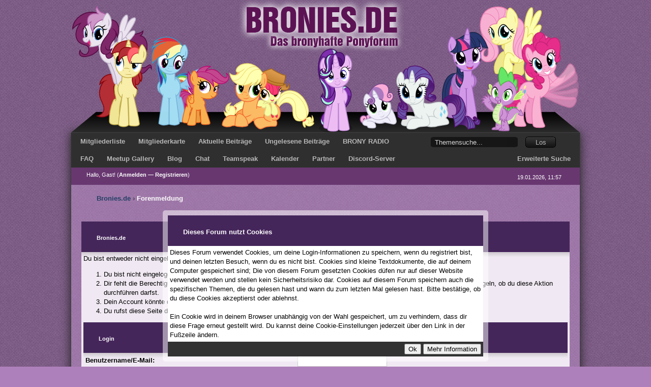

--- FILE ---
content_type: text/html; charset=UTF-8
request_url: https://www.bronies.de/achievements.php?user=3560
body_size: 6149
content:
<!DOCTYPE html PUBLIC "-//W3C//DTD XHTML 1.0 Transitional//EN" "http://www.w3.org/TR/xhtml1/DTD/xhtml1-transitional.dtd"><!-- start: error -->
<html xml:lang="de" lang="de" xmlns="http://www.w3.org/1999/xhtml">
<head>
<title>Bronies.de</title>
<!-- start: headerinclude -->
<link rel="alternate" type="application/rss+xml" title="Letzte Themen (RSS 2.0)" href="https://www.bronies.de/syndication.php" />
<link rel="alternate" type="application/atom+xml" title="Letzte Themen (Atom 1.0)" href="https://www.bronies.de/syndication.php?type=atom1.0" />
<meta http-equiv="Content-Type" content="text/html; charset=UTF-8" />
<meta http-equiv="Content-Script-Type" content="text/javascript" />
<script type="text/javascript" src="https://www.bronies.de/jscripts/jquery.js?ver=1800"></script>
<script type="text/javascript" src="https://www.bronies.de/jscripts/jquery.plugins.min.js?ver=1800"></script>
<script type="text/javascript" src="https://www.bronies.de/jscripts/general.js?ver=18001"></script>

<script type="text/javascript" src="https://www.bronies.de/jscripts/imageresize.js?ver=1800"></script>
<script type="text/javascript" src="https://www.bronies.de/jscripts/nopreloadspoiler.js?ver=18041"></script>
<link type="text/css" rel="stylesheet" href="https://www.bronies.de/cache/themes/theme2/css3.css" />
<link type="text/css" rel="stylesheet" href="https://www.bronies.de/cache/themes/theme27/global.css" />
<link type="text/css" rel="stylesheet" href="https://www.bronies.de/cache/themes/theme27/custom.css" />
<!-- UNREADPOSTS_CSS -->
<script type="text/javascript">
<!--
	lang.unknown_error = "Ein unbekannter Fehler ist aufgetreten.";

	lang.select2_match = "Ein Ergebnis wurde gefunden, drücke die Eingabetaste um es auszuwählen.";
	lang.select2_matches = "{1} Ergebnisse wurden gefunden, benutze die Pfeiltasten zum Navigieren.";
	lang.select2_nomatches = "Keine Ergebnisse gefunden";
	lang.select2_inputtooshort_single = "Bitte gib ein oder mehrere Zeichen ein";
	lang.select2_inputtooshort_plural = "Bitte gib {1} oder mehr Zeichen ein";
	lang.select2_inputtoolong_single = "Bitte lösche ein Zeichen";
	lang.select2_inputtoolong_plural = "Bitte lösche {1} Zeichen";
	lang.select2_selectiontoobig_single = "Du kannst nur einen Eintrag auswählen";
	lang.select2_selectiontoobig_plural = "Du kannst nur {1} Einträge auswählen";
	lang.select2_loadmore = "Lade weitere Ergebnisse...";
	lang.select2_searching = "Suche...";

	var cookieDomain = "www.bronies.de";
	var cookiePath = "/";
	var cookiePrefix = "";
	var deleteevent_confirm = "Möchtest Du dieses Ereignis wirklich löschen?";
	var removeattach_confirm = "Möchtest du die ausgewählten Anhänge wirklich löschen?";
	var loading_text = 'Lade.<br />Bitte warten...';
	var saving_changes = 'Änderungen werden gespeichert ...';
	var use_xmlhttprequest = "1";
	var my_post_key = "7fbfe5dc57b937f9006892e1ed87d447";
	var rootpath = "https://www.bronies.de";
	var imagepath = "https://www.bronies.de/images/sweetdreams";
  	var yes_confirm = "Ja";
	var no_confirm = "Nein";
	var MyBBEditor = null;
	var spinner_image = "https://www.bronies.de/images/sweetdreams/spinner.gif";
	var spinner = "<img src='" + spinner_image +"' alt='' />";
// -->
</script>
<!-- end: headerinclude -->
</head>
<body>
<!-- start: header -->
<a name="top" id="top"></a>
<div class="logo">
	<a href="https://www.bronies.de/index.php"><img src="https://www.bronies.de/images/sweetdreams/logo2016-broniesde.png" alt="Bronies.de" title="Bronies.de" style="padding-right: 1px;" /></a>
</div>
<div class="sidelogoleft"><div class="sidelogoright"></div></div>
<div style="position: absolute; top: 270px; left: 890px;"></div>
<!-- start: cookielaw_header -->
<script type="text/javascript">
jQuery(document).ready(function() {
	jQuery('#cookies .cookielaw_disallow').click(function() {
		if(!confirm('Bist du sicher, dass du Cookies nicht zulassen möchtest?'+'\r\n\r\n'+'Das bedeutet, dass du dich nicht im Forum anmelden kannst und die Funktionalität beim Surfen als Gast einschränkst.'))
		{
			return false;
		}
	});
});
</script>
<div id="cookies" style="max-width: 900px; text-align: left; position: fixed; bottom: 10px; left: 50%; transform: translateX(-50%); border: 10px solid rgba(255, 255, 255, 0.5); border-radius: 5px;">
	<form action="https://www.bronies.de/misc.php?action=cookielaw_change" method="post">
		<table border="0" cellspacing="0" cellpadding="4" class="tborder">
			<tr>		
				<td class="thead"><strong>Dieses Forum nutzt Cookies</strong></td>
			</tr>
			<tr>		
				<td class="trow1" style="background: white;">Dieses Forum verwendet Cookies, um deine Login-Informationen zu speichern, wenn du registriert bist, und deinen letzten Besuch, wenn du es nicht bist. Cookies sind kleine Textdokumente, die auf deinem Computer gespeichert sind; Die von diesem Forum gesetzten Cookies düfen nur auf dieser Website verwendet werden und stellen kein Sicherheitsrisiko dar. Cookies auf diesem Forum speichern auch die spezifischen Themen, die du gelesen hast und wann du zum letzten Mal gelesen hast. Bitte bestätige, ob du diese Cookies akzeptierst oder ablehnst.<br /><br />Ein Cookie wird in deinem Browser unabhängig von der Wahl gespeichert, um zu verhindern, dass dir diese Frage erneut gestellt wird. Du kannst deine Cookie-Einstellungen jederzeit über den Link in der Fußzeile ändern.</td>
			</tr>
			<tr>		
				<td class="tfoot"><div class="float_right"><!-- start: cookielaw_buttons_notify -->
<input type="submit" name="okay" value="Ok" /><!-- start: cookielaw_button_more_info -->
<input type="submit" name="more_info" value="Mehr Information" />
<!-- end: cookielaw_button_more_info --><input type="hidden" name="my_post_key" value="7fbfe5dc57b937f9006892e1ed87d447" />
<!-- end: cookielaw_buttons_notify --></div></td>
			</tr>
		</table>
	</form>
</div>
<!-- end: cookielaw_header --><div id="container">
	<!-- start: header_welcomeblock_guest -->
<div class="welcomeblock_bar1" style="height: 34px; background: url(https://www.bronies.de/images/sweetdreams/bar1.png) top left repeat-x; width: 100%; border-bottom: #505050; font-family: arial; font-size: 13px; color: #939393;">
	<ul id="nav">
		<li><a href="https://www.bronies.de/memberlist.php">Mitgliederliste</a></li>
		<li><a href="https://www.bronies.de/misc.php?page=map_only_registered_members">Mitgliederkarte</a></li>
		<li><a href="https://www.bronies.de/search.php?action=getdaily">Aktuelle Beitr&auml;ge</a></li>
		<li><a href="https://www.bronies.de/search.php?action=unreads">Ungelesene Beitr&auml;ge</a></li>
      	<li><a href="https://panel.bronyradiogermany.com/player?partner=bronies_de" onclick="javascript:void window.open('https://panel.bronyradiogermany.com/player?partner=bronies_de','brg-popup-radio','width=920,height=764,toolbar=0,menubar=0,location=0,status=0,scrollbars=0,resizable=0,left=0,top=0');return false;" type="popup">BRONY RADIO</a></li>
		<li style="width: 270px; float:right;padding-right:15px;">
			<form method="post" action="https://www.bronies.de/search.php">
		<li style="width: 270px; float:right;padding-right:15px;">
			<form method="post" action="https://www.bronies.de/search.php">
				<input type="hidden" name="action" value="do_search" />
				<input type="hidden" name="postthread" value="0" />
				<input type="hidden" name="forums" value="all" />
				<input type="hidden" name="showresults" value="threads" />
				<input type="text" name="keywords" value="Themensuche..." onfocus="if(this.value == 'Themensuche...') { this.value = ''; }" onblur="if(this.value=='') { this.value='Themensuche...'; }" class="textbox" size="25" padding="0" style="padding-left: 20px; color: #d7d7d7; background: url(images/sweetdreams/searchbar1.png) center no-repeat; border: 0px; height: 20px; width: 171px;" />
				<input type="submit" class="button" value="Los" style="color: #b8b8b8; background: url(images/sweetdreams/searchbar2.png) center center no-repeat; border: 0px; height: 22px; width: 60px;" />
			</form>
		</li>
	</ul>
</div>
<div class="welcomeblock_bar1" style="height: 34px; background: url(https://www.bronies.de/images/sweetdreams/bar1.png) top left repeat-x; width: 100%; border-bottom: #505050; font-family: arial; font-size: 13px; color: #939393;">
	<ul id="nav">
      	<li><a href="https://www.bronies.de/misc.php?page=faq">FAQ</a></li>
		<li><a href="http://meetup.bronies.de" target="blank">Meetup Gallery</a></li>
		<li><a href="http://blog.bronies.de" target="_blank">Blog</a></li>
		<li><a href="https://www.bronies.de/chat.php">Chat</a></li>
		<li><a href="ts3server://176.31.240.108?port=9987">Teamspeak</a></li>
		<li><a href="https://www.bronies.de/calendar.php">Kalender</a></li>
		<!--<li><a href="http://advent.bronies.de/">Adventskalender</a></li>-->
		<li><a href="https://www.bronies.de/misc.php?page=partner">Partner</a></li>
		<li><a href="https://www.bronies.de/showthread.php?tid=24183">Discord-Server</a></li>
		<li style="float:right;"><a href="https://www.bronies.de/search.php">Erweiterte Suche</a></li>
	</ul>
</div>
<div class="welcomeblock_bar2"><div style="/*width: 100%;*/ position: absolute; top: 4px; left: 30px;">
	<div style="padding-top: 3px;" />
		Hallo, Gast! (<a href="https://www.bronies.de/member.php?action=login" onclick="$('#quick_login').modal({ fadeDuration: 250, keepelement: true }); return false;" class="login"><span style="color: #FFFFFF;">Anmelden</span></a> &mdash; <a href="https://www.bronies.de/member.php?action=register"><span style="color: #FFFFFF;">Registrieren</span></a>)
          <div class="modal" id="quick_login" style="display: none;">
					<form method="post" action="https://www.bronies.de/member.php">
						<input name="action" type="hidden" value="do_login" />
						<input name="url" type="hidden" value="" />
						<input name="quick_login" type="hidden" value="1" />
						<table width="100%" cellspacing="0" cellpadding="4" border="0" class="tborder">
							<tr>
								<td class="thead" colspan="2"><strong>Login</strong></td>
							</tr>
							<tr>
								<td class="trow1" width="25%"><strong>Benutzername/E-Mail:</strong></td>
								<td class="trow1"><input name="quick_username" id="quick_login_username" type="text" value="" class="textbox initial_focus" /></td>
							</tr>
							<tr>
								<td class="trow2"><strong>Passwort:</strong></td>
								<td class="trow2">
									<input name="quick_password" id="quick_login_password" type="password" value="" class="textbox" /> <a href="https://www.bronies.de/member.php?action=lostpw" class="lost_password">Passwort vergessen?</a>
								</td>
							</tr>
							<tr>
								<td class="trow1">&nbsp;</td>
								<td class="trow1 remember_me">
									<input name="quick_remember" id="quick_login_remember" type="checkbox" value="yes" class="checkbox" checked="checked" />
									<label for="quick_login_remember">Merken</label>
								</td>
							</tr>
							<tr>
								<td class="trow2" colspan="2">
									<div align="center"><input name="submit" type="submit" class="button" value="Login" /></div>
								</td>
							</tr>
						</table>
					</form>
				</div>
				<script type="text/javascript">
					$("#quick_login input[name='url']").val($(location).attr('href'));
				</script>
	</div>
</div>
<!-- end: header_welcomeblock_guest -->
	<div style="padding-right: 10px; position: absolute; top: 12px;right: 26px;">
		19.01.2026, 11:57
	</div>
	<br/>
</div>
<br />
<div style="padding-left: 50px; color: #2e2e2e;">
	<!-- start: nav -->

<div class="navigation">
<!-- start: nav_bit -->
<a href="https://www.bronies.de/index.php">Bronies.de</a>
<!-- end: nav_bit --><!-- start: nav_sep_active -->
&rsaquo;
<!-- end: nav_sep_active --><!-- start: nav_bit_active -->
<span class="active">Forenmeldung</span>
<!-- end: nav_bit_active -->
</div>
<!-- end: nav -->

</div>
<hr class="hidden" />
<div id="content">  
	
	
	

	
	
	<br/>
	<div style="padding-left: 20px; padding-right: 20px;">
<!-- end: header -->
<br />
<table border="0" cellspacing="0" cellpadding="4" class="tborder">
<tr>
<td class="thead"><span class="smalltext"><strong>Bronies.de</strong></span></td>
</tr>
<tr>
<td class="trow1"><!-- start: error_nopermission -->
Du bist entweder nicht eingeloggt oder dir fehlt die Berechtigung, diese Seite zu sehen. Grund dafür könnte einer der folgenden sein:
<ol>
<li>Du bist nicht eingeloggt oder registriert. Bitte benutze das Formular unten auf dieser Seite, um dich einzuloggen.</li>
<li>Dir fehlt die Berechtigung, diese Seite zu betreten. Versuchst du auf eine Administratoren-Seite zu kommen? Lies in den Forenregeln, ob du diese Aktion durchführen darfst.</li>
<li>Dein Account könnte durch den Administrator deaktiviert worden sein oder wartet auf Aktivierung.</li>
<li>Du rufst diese Seite direkt auf, anstatt das entsprechende Formular oder den entsprechenden Link zu benutzen.</li>
</ol>
<form action="member.php" method="post">
<input type="hidden" name="action" value="do_login" />
<input type="hidden" name="url" value="/achievements.php?user=3560" />
<table border="0" cellspacing="0" cellpadding="4" class="tborder">
<tr>
<td class="thead" colspan="2"><span class="smalltext"><strong>Login</strong></span></td>
</tr>
<tr>
<td class="trow1"><strong>Benutzername/E-Mail:</strong></td>
<td class="trow1"><input type="text" class="textbox" name="username" tabindex="1" /></td>
</tr>
<tr>
<td class="trow2"><strong>Passwort:</strong></td>
<td class="trow2"><input type="password" class="textbox" name="password" tabindex="2" /></td>
</tr>
<tr>
<td class="trow1" colspan="2" align="center"><label title="Falls aktiv wird dein Login auf diesem Computer gespeichert, andernfalls wirst du ausgeloggt, sobald du den Browser schließt."><input type="checkbox" class="checkbox" name="remember" value="yes" /> Merken</label></td>
</tr>
<tr>
<td class="trow2" colspan="2"><span class="smalltext float_right" style="padding-top: 3px;"><a href="member.php?action=register">Registrierung?</a> | <a href="member.php?action=lostpw">Passwort vergessen?</a>&nbsp;</span>&nbsp;<input type="submit" class="button" value="Login" tabindex="3" /></td>
</tr>
</table>
</form>
<br />
<!-- end: error_nopermission --></td>
</tr>
</table>
<!-- start: footer -->
	</div>
    <br />
    <div align="right" style="margin-right:20px"><!-- start: footer_themeselect -->
<div class="theme">
<form method="post" action="/achievements.php" id="theme_select">
	<input type="hidden" name="user" value="3560" />

	<input type="hidden" name="my_post_key" value="7fbfe5dc57b937f9006892e1ed87d447" />
	<!-- start: footer_themeselector -->
<select name="theme" onchange="MyBB.changeTheme();">
<optgroup label="Einfache Themeauswahl">
<!-- start: usercp_themeselector_option -->
<option value="39">MyBB GoMobile</option>
<!-- end: usercp_themeselector_option --><!-- start: usercp_themeselector_option -->
<option value="62">Applejack</option>
<!-- end: usercp_themeselector_option --><!-- start: usercp_themeselector_option -->
<option value="41">Bat Ponies</option>
<!-- end: usercp_themeselector_option --><!-- start: usercp_themeselector_option -->
<option value="43">Brony Fair</option>
<!-- end: usercp_themeselector_option --><!-- start: usercp_themeselector_option -->
<option value="28">Chrysalis</option>
<!-- end: usercp_themeselector_option --><!-- start: usercp_themeselector_option -->
<option value="64">Crazy about Ponies</option>
<!-- end: usercp_themeselector_option --><!-- start: usercp_themeselector_option -->
<option value="26">Daring Do</option>
<!-- end: usercp_themeselector_option --><!-- start: usercp_themeselector_option -->
<option value="57">Derpy Muffin</option>
<!-- end: usercp_themeselector_option --><!-- start: usercp_themeselector_option -->
<option value="36">Discord</option>
<!-- end: usercp_themeselector_option --><!-- start: usercp_themeselector_option -->
<option value="45">Fantastic Fantasy</option>
<!-- end: usercp_themeselector_option --><!-- start: usercp_themeselector_option -->
<option value="22">Gala Dreams</option>
<!-- end: usercp_themeselector_option --><!-- start: usercp_themeselector_option -->
<option value="34">Hearth's Warming Eve 2013</option>
<!-- end: usercp_themeselector_option --><!-- start: usercp_themeselector_option -->
<option value="23">Luna Dreams 2012</option>
<!-- end: usercp_themeselector_option --><!-- start: usercp_themeselector_option -->
<option value="31">Luna Dreams 2013</option>
<!-- end: usercp_themeselector_option --><!-- start: usercp_themeselector_option -->
<option value="46">Luna Dreams 2015</option>
<!-- end: usercp_themeselector_option --><!-- start: usercp_themeselector_option -->
<option value="30">Lyra Green</option>
<!-- end: usercp_themeselector_option --><!-- start: usercp_themeselector_option -->
<option value="68">Maud Pie</option>
<!-- end: usercp_themeselector_option --><!-- start: usercp_themeselector_option -->
<option value="53">Meme Theme</option>
<!-- end: usercp_themeselector_option --><!-- start: usercp_themeselector_option -->
<option value="55">Neutral</option>
<!-- end: usercp_themeselector_option --><!-- start: usercp_themeselector_option -->
<option value="44">Over 10.000</option>
<!-- end: usercp_themeselector_option --><!-- start: usercp_themeselector_option -->
<option value="61">Pinkie Pie</option>
<!-- end: usercp_themeselector_option --><!-- start: usercp_themeselector_option -->
<option value="27">Pony Dreams</option>
<!-- end: usercp_themeselector_option --><!-- start: usercp_themeselector_option -->
<option value="15">Pony Dreams 2012</option>
<!-- end: usercp_themeselector_option --><!-- start: usercp_themeselector_option -->
<option value="40">Pony Dreams 2014</option>
<!-- end: usercp_themeselector_option --><!-- start: usercp_themeselector_option -->
<option value="56">Pony Dreams 2016</option>
<!-- end: usercp_themeselector_option --><!-- start: usercp_themeselector_option -->
<option value="63">Princess Celestia</option>
<!-- end: usercp_themeselector_option --><!-- start: usercp_themeselector_option -->
<option value="69">Rainbow Dash</option>
<!-- end: usercp_themeselector_option --><!-- start: usercp_themeselector_option -->
<option value="65">Rarity</option>
<!-- end: usercp_themeselector_option --><!-- start: usercp_themeselector_option -->
<option value="58">Rock Sisters</option>
<!-- end: usercp_themeselector_option --><!-- start: usercp_themeselector_option -->
<option value="66">Scootaloo</option>
<!-- end: usercp_themeselector_option --><!-- start: usercp_themeselector_option -->
<option value="29">Soviet Solar Empire</option>
<!-- end: usercp_themeselector_option --><!-- start: usercp_themeselector_option -->
<option value="67">Sunset Shimmer</option>
<!-- end: usercp_themeselector_option --><!-- start: usercp_themeselector_option -->
<option value="42">Testpony's Crackle Time No.1</option>
<!-- end: usercp_themeselector_option --><!-- start: usercp_themeselector_option -->
<option value="60">Timberwolves</option>
<!-- end: usercp_themeselector_option --><!-- start: usercp_themeselector_option -->
<option value="59">Vaporwave</option>
<!-- end: usercp_themeselector_option --><!-- start: usercp_themeselector_option -->
<option value="70">HIVE</option>
<!-- end: usercp_themeselector_option --><!-- start: usercp_themeselector_option -->
<option value="71">Jsjaj</option>
<!-- end: usercp_themeselector_option --><!-- start: usercp_themeselector_option -->
<option value="73">Österreich - Summer Meetup 2019</option>
<!-- end: usercp_themeselector_option --><!-- start: usercp_themeselector_option -->
<option value="72">SSSSS</option>
<!-- end: usercp_themeselector_option -->
</optgroup>
</select>
<!-- end: footer_themeselector -->
	<!-- start: gobutton -->
<input type="submit" class="button" value="Los" />
<!-- end: gobutton -->
</form>
</div>
<!-- end: footer_themeselect --></div>
    <br />
    </div>
  </div>
<div id="footer">
	<div class="upper">
        <br/>
        <script language="Javascript" src="//www.bronies.de/counter/counter.php?page=bronies"> </script>
		<div class="wrapper"><span style="font-weight: bold; display: block">
			</br>
			<!-- start: footer_contactus -->
<a href="mailto:admin@bronies.de">Kontakt</a> |
<!-- end: footer_contactus -->
			<a href="https://www.bronies.de/misc.php?action=markread&my_post_key=7fbfe5dc57b937f9006892e1ed87d447"  onclick="if(confirm('Wirklich alles als gelesen markieren?')) { return true; } else {event.preventDefault();return false;}">Alle Foren als gelesen markieren</a> |
			<a href="https://www.bronies.de/showteam.php">Forenteam</a> | 
			<a href="https://www.bronies.de/stats.php">Statistiken</a> | 
			<a href="https://www.bronies.de/showthread.php?tid=2" target="_blank">Forenregeln</a> | 
			<a href="https://www.bronies.de/misc.php?page=impressum">Impressum</a> |
			<a href="https://www.bronies.de/misc.php?page=privacypolicy">Datenschutzerklärung</a> |
			<a href="https://www.bronies.de/archive/index.php">Druckansicht</a> | 
			<a href="https://www.bronies.de/misc.php?action=help">Hilfe</a> | 
			<a href="https://www.bronies.de/misc.php?action=syndication">RSS</a>
             | <a href="misc.php?action=switch_version&amp;my_post_key=4d8bb2dc99f6ecf77116116eb2f40422">Mobile Version</a>
			</br>
			</br>
			</span>
		</div>
		<div class="wrapper">
			<form action="https://www.paypal.com/cgi-bin/webscr" method="post" target="_top">
				<input type="hidden" name="cmd" value="_s-xclick" />
				<input type="hidden" name="hosted_button_id" value="CAUAMCJVYU7KY" />
				<input type="image" src="https://bronies.de/images/btn_donate_LG.png" border="0" name="submit" title="PayPal - The safer, easier way to pay online!" alt="Donate with PayPal button" />
			</form>
		</div>
	</div>
	<div class="lower">
		<div class="wrapper">
            <br/>
			<div id="copyright">
				<!-- MyBB is free software developed and maintained by a volunteer community.
					It would be much appreciated by the MyBB Group if you left the full copyright and "powered by" notice intact,
					to show your support for MyBB.  If you choose to remove or modify the copyright below,
					you may be refused support on the MyBB Community Forums.

					This is free software, support us and we'll support you. -->
				Deutsche Übersetzung: <a href="http://www.mybboard.de/" target="_blank">MyBBoard.de</a>, Powered by <a href="http://www.mybb.com" target="_blank">MyBB</a>, &copy; 2002-2026 <a href="http://www.mybb.com" target="_blank">MyBB Group</a>.
                <br />We do not own My Little Pony: Friendship Is Magic. We are not affiliated with Hasbro Inc. All rights reserved to their respective owners.<br /><br />
				<!-- End powered by -->
			</div>
		</div>
      
	</div>
<!-- The following piece of code allows MyBB to run scheduled tasks. DO NOT REMOVE --><!-- start: task_image -->
<img src="https://www.bronies.de/task.php" width="1" height="1" alt="" />
<!-- end: task_image --><!-- End task image code --><!-- UNREADPOSTS_JS -->

</div>
<!-- end: footer -->
</body>
</html>
<!-- end: error -->

--- FILE ---
content_type: text/html; charset=UTF-8
request_url: https://www.bronies.de/counter/counter.php?page=bronies
body_size: -173
content:
document.write('<img src="//www.bronies.de/counter/styles/black_white/1.png" border="0" />');document.write('<img src="//www.bronies.de/counter/styles/black_white/2.png" border="0" />');document.write('<img src="//www.bronies.de/counter/styles/black_white/7.png" border="0" />');document.write('<img src="//www.bronies.de/counter/styles/black_white/5.png" border="0" />');document.write('<img src="//www.bronies.de/counter/styles/black_white/3.png" border="0" />');document.write('<img src="//www.bronies.de/counter/styles/black_white/6.png" border="0" />');document.write('<img src="//www.bronies.de/counter/styles/black_white/2.png" border="0" />');document.write('<img src="//www.bronies.de/counter/styles/black_white/0.png" border="0" />');

--- FILE ---
content_type: text/css
request_url: https://www.bronies.de/cache/themes/theme27/custom.css
body_size: -93
content:
body {
	background: #AE80BB url(../../../images/sweetdreams/bg2016b.png);
	background-attachment: fixed;
}

#footer {
	color: #062b44;
}

.welcomeblock_bar2 {
	background: url(../../../images/sweetdreams/bar4violet.png) top left repeat-x;
}

#container {
	background: url(../../../images/sweetdreams/c_bg01.png);
	border: 1px solid #404040;
	box-shadow: 0px 0px 20px #212121;
}

.thead {
	background: url(../../../images/sweetdreams/thead_metro1violet.png) top center no-repeat;
	height: 46px;
}

.navigation .active {
	color: #FFF;
}

.pagination a {
	border: 1px solid #81A2C4;
}

.pagination .pagination_current {
	background: #F5F5F5;
	border: 1px solid #81A2C4;
	color: #000;
}

